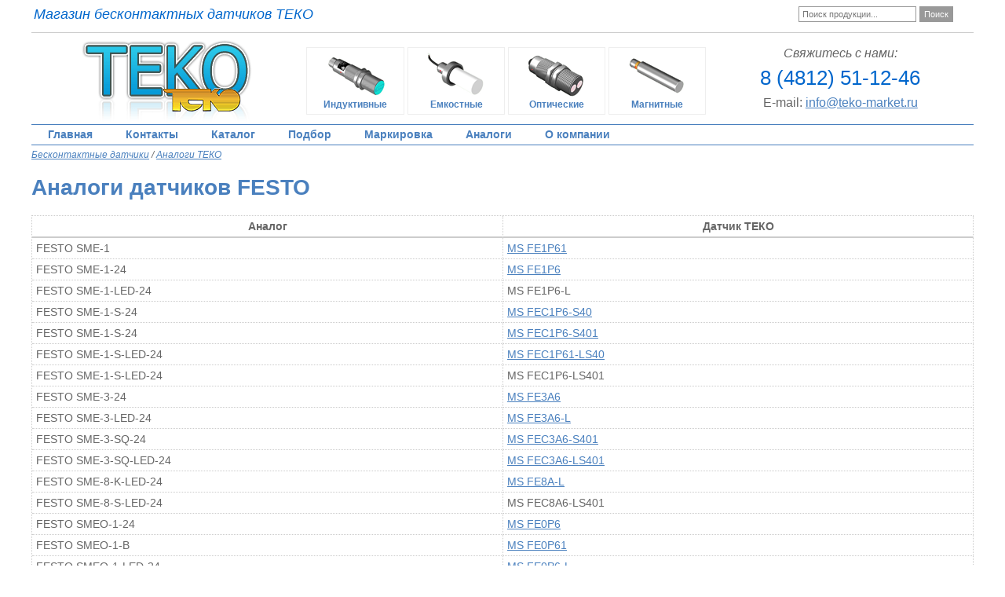

--- FILE ---
content_type: text/html; charset=UTF-8
request_url: https://www.teko-market.ru/analog/festo
body_size: 3739
content:
<!doctype html>
<html lang="ru">
<head>
<meta charset="utf-8">
<meta name="viewport" content="width=device-width; initial-scale=1;">
<link rel="shortcut icon" href="/favicon.ico" type="image/x-icon" />
<link rel="stylesheet" href="/css/style.css">
<link rel="stylesheet" href="/css/modal.window.css">
<link rel="stylesheet" href="/css/flex.css">
<!--[if lt IE 10]><link rel="stylesheet" href="/css/classic.css"><![endif]-->
<script src="/js/jquery-1.7.2.min.js"></script>
<script src="/js/modal.window.js"></script>
<script src="/js/start.js"></script>
<title>Аналоги FESTO</title>
<meta name="description" content="Таблица аналогов датчиков ТЕКО и FESTO" />
</head>

<body>
<div id="wrapper">
<!-- Begin Header -->
<input type="checkbox" id="checkbox-toggle">
<label for="checkbox-toggle" id="label-toggle"></label>
<div id="tp-searchline">
  <div id="tp-searchplast">
  <form action="/search.php" method="get" onsubmit="return CheckEnter(this);" style="margin:0;">
  <input name="search_str" type="search" class="search_inp" placeholder="Поиск продукции..." />
  <input type="submit" name="Submit" value="Поиск" class="search_btn" />
  </form>
  </div>
  <div id="tp-mm-button">
     
  </div>
  <div id="tp-marketname">Магазин бесконтактных датчиков ТЕКО</div>
</div> <!-- TP-SearchLine -->
<div id="tp-mainline">
	<div id="tp-logo"><a href="/"><img src="/images/teko-logo.png" width="221" height="108" alt="ТЕКО"/></a></div>
    <div id="tp-catlinks">
		<div class="tp-catlink"><a href="/catalog/induktivnye-datchiki-1"><img src="/images/induct-80.png" width="80" height="60" alt="Индуктивные датчики"/>Индуктивные</a></div>
		<div class="tp-catlink"><a href="/catalog/emkostnye-datchiki-20"><img src="/images/emkost-80.png" width="80" height="60" alt="Емкостные датчики"/>Емкостные</a></div>
		<div class="tp-catlink"><a href="/catalog/opticheskie-datchiki-10"><img src="/images/optic-80.png" width="80" height="60" alt="Оптические датчики"/>Оптические</a></div>
		<div class="tp-catlink"><a href="/catalog/magnitochuvstvitelnye-datchiki-24"><img src="/images/magnit-80.png" width="80" height="60" alt="Магниточувствительные датчики"/>Магнитные</a></div>
    </div>
    <div id="tp-contacts">
    	<div class="tp-contacts-label al-center nowrap">Свяжитесь с нами:</div>
		<div class="tp-contacts-phone al-center nowrap">8 (4812) 51-12-46</div>
		<div class="tp-contacts-note al-center nowrap"></div>
		<div class="tp-contacts-mail al-center nowrap"><span>E-mail:</span> <a href="mailto:info@teko-market.ru">info@teko-market.ru</a></div>
    </div>
</div> <!-- TP-MainLine -->
<div id="tp-menuline">
<ul id="MainMenu">
  <li><a href="/">Главная</a></li>
  <li><a href="/contacts">Контакты</a></li>
  <li><a href="/catalog">Каталог</a>
    <ul class="noJS">
      <li><a href="/catalog/induktivnye-datchiki-1">Индуктивные датчики</a></li>
      <li><a href="/catalog/opticheskie-datchiki-10">Оптические датчики</a></li>
      <li><a href="/catalog/emkostnye-datchiki-20">Емкостные датчики</a></li>
      <li><a href="/catalog/magnitochuvstvitelnye-datchiki-24">Магниточувствительные датчики</a></li>
      <li><a href="/catalog/pribory-29">Приборы</a></li>
      <li><a href="/catalog/prinadlezhnosti-k-datchikam-33">Принадлежности к датчикам</a></li>
      <li><a href="/catalog/promyshlennaya-bezopasnost-espe-39">Промышленная безопасность ESPE</a></li>
    </ul>
  </li>
  <li><a href="/podbor/">Подбор</a>
    <ul class="noJS">
      <li><a href="/podbor/induct">Подобрать индуктивный датчик</a></li>
      <li><a href="/podbor/induct-preobr">Подобрать преобразователь перемещения</a></li>
      <li><a href="/podbor/namur">Подобрать взрывобезопасный датчик</a></li>
      <li><a href="/podbor/optic">Подобрать оптический датчик</a></li>
      <li><a href="/podbor/optic-ch">Подобрать щелевую оптику</a></li>
      <li><a href="/podbor/datchik-metki">Подобрать датчик метки</a></li>
      <li><a href="/podbor/fotobarer">Подобрать фотобарьер</a></li>
      <li><a href="/podbor/emkost">Подобрать емкостной датчик</a></li>
      <li><a href="/podbor/magnit">Подобрать магниточувствительный датчик</a></li>
      <li><a href="/podbor/soedinitel">Подобрать соединитель</a></li>
    </ul>
  </li>
  <li><a href="/mark/">Маркировка</a>
    <ul class="noJS">
      <li><a href="/mark/induct">Маркировка индуктивных датчиков</a></li>
      <li><a href="/mark/namur">Маркировка блоков сопряжения NAMUR</a></li>
      <li><a href="/mark/induct-namur">Маркировка индуктивных датчиков NAMUR</a></li>
      <li><a href="/mark/emkost">Маркировка емкостных датчиков</a></li>
      <li><a href="/mark/emkost-namur">Маркировка емкостных датчиков NAMUR</a></li>
      <li><a href="/mark/induct-kms">Маркировка датчиков контроля скорости</a></li>
      <li><a href="/mark/magnit">Маркировка магниточувствительных датчиков</a></li>
      <li><a href="/mark/dug">Маркировка датчиков уровня жидкости</a></li>
      <li><a href="/mark/optic">Маркировка оптических датчиков</a></li>
    </ul>
  </li>
  <li><a href="/analog/">Аналоги</a>
    <ul class="noJS">
      <li><a href="/analog/balluff">BALLUFF</a></li>
      <li><a href="/analog/bosch">BOSCH</a></li>
      <li><a href="/analog/festo">FESTO</a></li>
      <li><a href="/analog/omron">OMRON</a></li>
      <li><a href="/analog/pepperl">PEPPERL+FUCHS</a></li>
      <li><a href="/analog/siemens">SIEMENS</a></li>
      <li><a href="/analog/turck">TURCK</a></li>
      <li><a href="/analog/rus">Отечественные</a></li>
    </ul>
  </li>
  <li><a href="/about">О компании</a></li>
</ul>
</div><!-- TP-MenuLine -->
<!-- END Header --><!-- Begin Center -->
<div id="cc-panel">
	<div id="cc-content">
<div id="adr"><a href="/">Бесконтактные датчики</a> / <a href="/analog/">Аналоги ТЕКО</a></div>
<h1>Аналоги датчиков FESTO</h1><table width="100%" border="0" cellspacing="0" cellpadding="5" class="analog_table">
  <tr>
    <th width="50%">Аналог</th>
    <th width="50%">Датчик ТЕКО</th>
  </tr><tr>
    <td>FESTO SME-1</td>
    <td><a href='/datchik/ms-fe1p61-2231'>MS FE1P61</a></td>
  </tr><tr>
    <td>FESTO SME-1-24</td>
    <td><a href='/datchik/ms-fe1p6-2233'>MS FE1P6</a></td>
  </tr><tr>
    <td>FESTO SME-1-LED-24</td>
    <td>MS FE1P6-L</td>
  </tr><tr>
    <td>FESTO SME-1-S-24</td>
    <td><a href='/datchik/ms-fec1p6-s40-2228'>MS FEC1P6-S40</a></td>
  </tr><tr>
    <td>FESTO SME-1-S-24</td>
    <td><a href='/datchik/ms-fec1p6-s401-2230'>MS FEC1P6-S401</a></td>
  </tr><tr>
    <td>FESTO SME-1-S-LED-24</td>
    <td><a href='/datchik/ms-fec1p61-ls40-2227'>MS FEC1P61-LS40</a></td>
  </tr><tr>
    <td>FESTO SME-1-S-LED-24</td>
    <td>MS FEC1P6-LS401</td>
  </tr><tr>
    <td>FESTO SME-3-24</td>
    <td><a href='/datchik/ms-fe3a6-2237'>MS FE3A6</a></td>
  </tr><tr>
    <td>FESTO SME-3-LED-24</td>
    <td><a href='/datchik/ms-fe3a6-l-2236'>MS FE3A6-L</a></td>
  </tr><tr>
    <td>FESTO SME-3-SQ-24</td>
    <td><a href='/datchik/ms-fec3a6-s401-2239'>MS FEC3A6-S401</a></td>
  </tr><tr>
    <td>FESTO SME-3-SQ-LED-24</td>
    <td><a href='/datchik/ms-fec3a6-ls401-2238'>MS FEC3A6-LS401</a></td>
  </tr><tr>
    <td>FESTO SME-8-K-LED-24</td>
    <td><a href='/datchik/ms-fe8a-l-2247'>MS FE8A-L</a></td>
  </tr><tr>
    <td>FESTO SME-8-S-LED-24</td>
    <td>MS FEC8A6-LS401</td>
  </tr><tr>
    <td>FESTO SMEO-1-24</td>
    <td><a href='/datchik/ms-fe0p6-2280'>MS FE0P6</a></td>
  </tr><tr>
    <td>FESTO SMEO-1-B</td>
    <td><a href='/datchik/ms-fe0p61-2278'>MS FE0P61</a></td>
  </tr><tr>
    <td>FESTO SMEO-1-LED-24</td>
    <td><a href='/datchik/ms-fe0p6-l-2279'>MS FE0P6-L</a></td>
  </tr><tr>
    <td>FESTO SMEO-1-S-24</td>
    <td>MS FEС0P6-S401</td>
  </tr><tr>
    <td>FESTO SMEO-1-S-24</td>
    <td>MS FEC0P6-S40</td>
  </tr><tr>
    <td>FESTO SMEO-1-S-LED-24</td>
    <td>MS FEС0P6-LS401</td>
  </tr><tr>
    <td>FESTO SMEO-1-S-LED-24</td>
    <td>MS FEC0P6-LS40</td>
  </tr><tr>
    <td>FESTO SMEO-4-K-24</td>
    <td><a href='/datchik/ms-fe4a-2241'>MS FE4A</a></td>
  </tr><tr>
    <td>FESTO SMEO-4-K-LED-24</td>
    <td><a href='/datchik/ms-fe4a-l-2240'>MS FE4A-L</a></td>
  </tr><tr>
    <td>FESTO SMEO-4-S-24</td>
    <td><a href='/datchik/ms-fec4a-s40-2244'>MS FEC4A-S40</a></td>
  </tr><tr>
    <td>FESTO SMEO-4-S-LED-24</td>
    <td><a href='/datchik/ms-fes4a-ls40-2243'>MS FEс4A-LS40</a></td>
  </tr></table>    </div><!-- CC-Content -->
</div><!-- CC-Panel -->
<!-- End Center -->
<!-- Begin Footer -->
<div id="bp-mainline">
	<div id="bp-contacts">
Тел/факс: (4812) 31-01-46 (4812) 31-01-49<br>
E-Mail: <a href="mailto:info@teko-market.ru">info@teko-market.ru</a> 
	</div><!-- BP-Contacts -->
	<div id="bp-counters">
<!-- Yandex.Metrika counter -->
<script src="https://mc.yandex.ru/metrika/watch.js" type="text/javascript"></script>
<script type="text/javascript">
try {
    var yaCounter1385095 = new Ya.Metrika({
        id:1385095,
        clickmap:true,
        trackLinks:true,
        accurateTrackBounce:true,
        webvisor:true
    });
} catch(e) { }
</script>
<noscript><div><img src="https://mc.yandex.ru/watch/1385095" style="position:absolute; left:-9999px;" alt="" /></div></noscript>
<!-- /Yandex.Metrika counter -->
<script>
  (function(i,s,o,g,r,a,m){i['GoogleAnalyticsObject']=r;i[r]=i[r]||function(){
  (i[r].q=i[r].q||[]).push(arguments)},i[r].l=1*new Date();a=s.createElement(o),
  m=s.getElementsByTagName(o)[0];a.async=1;a.src=g;m.parentNode.insertBefore(a,m)
  })(window,document,'script','https://www.google-analytics.com/analytics.js','ga');

  ga('create', 'UA-99844113-2', 'auto');
  ga('send', 'pageview');

</script>	
<!--LiveInternet counter-->
<script type="text/javascript"><!--
document.write("<a href='http://www.liveinternet.ru/click' "+
"target=_blank><img src='//counter.yadro.ru/hit?t14.1;r"+
escape(document.referrer)+((typeof(screen)=="undefined")?"":
";s"+screen.width+"*"+screen.height+"*"+(screen.colorDepth?
screen.colorDepth:screen.pixelDepth))+";u"+escape(document.URL)+
";"+Math.random()+
"' alt='' title='LiveInternet: показано число просмотров за 24"+
" часа, посетителей за 24 часа и за сегодня' "+
"border='0' width='88' height='31'><\/a>")
//--></script><!--/LiveInternet-->
    </div><!-- BP-Counters -->
	<div id="bp-webmaster">
Webmaster<br>
Metelitsa Andrey<br>
<a href="mailto:anmmat@yandex.ru"></a> 
	</div><!-- BP-Webmaster -->
</div><!-- BP-Mainline -->
<div id="bp-menuline">
<a href="/">Главная</a>
<a href="/contacts">Контакты</a>
<a href="/catalog">Каталог</a>
<a href="/podbor/">Подбор товара</a>
<a href="/mark/">Маркировка</a>
<a href="/analog/">Аналоги</a>
<a href="/feedback">Обратная связь</a>
<a href="/sitemap">Карта сайта</a>
<a href="/privacy-policy">Политика конфиденциальности</a>
</div><!-- BP-MenuLine -->
<div id="bp-note">
В нашем магазине широчайший ассортимент <a href="/">бесконтактных датчиков</a> компании ТЕКО - лидера в области разработки и производства современной сенсорики.</div><!-- BP-Note -->
<div id="site-version">Сайт отображается некорректно? <a href="/?SetVersion=Classic">Классическая версия сайта</a></div><!-- End Footer --></div><!-- Main Wrapper -->
</body>
</html>


--- FILE ---
content_type: text/css
request_url: https://www.teko-market.ru/css/style.css
body_size: 4554
content:
@charset "utf-8";
/* CSS Document */

body {padding:0px; margin:0px 5px;
  	font-family: Arial, Helvetica, sans-serif;
	font-size: 14px;
	color: #666666;
}
	
h1 {font-size: 28px;color: #4A80BE;}
h2 {font-size: 18px;color: #FB7E25; clear:both}
h3 {font-size: 16px;color: #59788C;}
h4 {font-size: 12px;color: #7297D3;}

h2.important-h2 {font-size:28px;}

a img {border:none}
	
a {color: #4a80be; outline: none;}
a:link {color: #4a80be;}
a:visited {color: #4a80be;}
a:hover {color: #fb7e25;}
a:active {color: #fb7e25;}

input {outline: none}

.price_counter {
	-webkit-user-select: none;
-moz-user-select: none;
-ms-user-select: none;
-o-user-select: none;
user-select: none;
}

a.button-arrow {
	display:inline-block; 
	font-size:14px; 
	text-transform:uppercase; 
	background-color: #0066CC; 
	padding:5px 40px 5px 10px; 
	color:#ffffff; 
	text-decoration:none;
	-moz-border-radius: 5px;
	-webkit-border-radius: 5px;
	-khtml-border-radius:5px;
	border-radius: 5px;
	background-image: url([data-uri]);
	background-size:20px 20px;
	background-repeat:no-repeat;
	background-position:right 10px center;}
a.button-arrow:hover {background-color:#FB7E25;}

.button-mail {
	display:inline-block; 
	font-size:14px; 
	text-transform:uppercase; 
	background-color: #0066CC; 
	padding:5px 40px 5px 10px; 
	color:#ffffff; 
	text-decoration:none;
	border:none;
	-moz-border-radius: 5px;
	-webkit-border-radius: 5px;
	-khtml-border-radius:5px;
	border-radius: 5px;
	background-image: url([data-uri]);
	background-size:20px 20px;
	background-repeat:no-repeat;
	background-position:right 10px center;}
.button-mail:hover {background-color:#FB7E25;}

a.button-demand {
	display:inline-block; 
	font-size:18px;
	text-transform:uppercase; 
	background-color: #0066CC; 
	padding:10px 60px 10px 30px; 
	color:#ffffff; 
	text-decoration:none;
	-moz-border-radius: 7px;
	-webkit-border-radius: 7px;
	-khtml-border-radius:7px;
	border-radius: 7px;
	background-image: url([data-uri]);
	background-size:30px 30px;
	background-repeat:no-repeat;
	background-position:right 20px center;}
a.button-demand:hover {background-color:#FB7E25;}

.al-center {text-align:center}
.al-right {text-align:right}
.img-al-right {float:right; margin:10px;}
.nowrap {white-space:nowrap}
.small {font-size:12px}

hr {border:none; height:1px; background-color:#cccccc}

div.tp-catlink a {
	font-family:Tahoma, Geneva, sans-serif; 
	font-size:12px; 
	font-weight:bold; 
	text-decoration:none; 
	display:block;
	padding:5px;
	border:1px solid #eeeeee;}
div.tp-catlink a:link {color: #4a80be;text-decoration: none;}
div.tp-catlink a:active {color: #4a80be;text-decoration: none;}
div.tp-catlink a:visited {color: #4a80be;text-decoration: none;}
div.tp-catlink a:hover {color: #FB7E25;text-decoration: none; border:1px solid #FB7E25;}
div.tp-catlink img {display:block; margin:auto;}

#MainMenu, #MainMenu ul {list-style: none; margin:0px; padding:0px}
#MainMenu {float: left;}
#MainMenu > li {float: left;}
#MainMenu li a {
    display: block;
    height: 25px;
    line-height:  25px;
    padding: 0 1.5em;
    text-decoration: none;
}
#MainMenu ul {
    position: absolute;
    display: none;
	z-index: 999;
	text-align:left;
}

#MainMenu li:hover ul {
    display: block;
}

#MainMenu li:hover ul.noJS {
    display: block;
}



/* Main menu
------------------------------------------*/
#MainMenu {
    /*background: #2f8be8;*/
}
#MainMenu li a {
    color: #4A80BE;
    font-weight: bold;
}
#MainMenu > li:hover > a {
    background: #4A80BE;
    color: #FFFFFF;
}
 
/* Submenu
------------------------------------------*/
#MainMenu ul {
    background: #FFFFFF;
	font-weight:normal;
	border-collapse:collapse;
}
#MainMenu ul li a {
    color: #666666;
	font-weight:normal;
	border:1px dotted #CCCCCC;
	border-left:3px solid #CCCCCC;
}
#MainMenu ul li:hover a {
    border-color:#FB7E25;
	color:#FB7E25;
}

#adr {font-size:12px; font-style:italic}

.search_inp {font-size:11px; color:#666666; border:1px solid #999999; width:150px; height:20px; padding-left:4px; margin:0px;}
.search_btn {border:none; background:#999999; font-size:11px; color:#FFFFFF; height:20px; margin:0px;}

.inp {
	height: 18px;
	width: 100%;
	border: 1px solid #3E6B91;
	font-family: Arial, Helvetica, sans-serif;
	font-size: 12px;
	color: #666666;
}

.inptext {
	height: 70px;
	width: 100%;
	border: 1px solid #3E6B91;
	font-family: Arial, Helvetica, sans-serif;
	font-size: 12px;
	color: #666666;
}

.feed-form {
	border:2px solid #cccccc; 
	margin:10px auto; 
	padding:10px; 
	max-width:500px;
	-moz-border-radius: 10px;
	-webkit-border-radius: 10px;
	-khtml-border-radius:10px;
	border-radius: 10px;}

div.catindex-header {font-size:24px; margin:5px}
div.catindex-abbrs {font-size:18px; color:#cccccc; margin:5px; font-style:italic}
div.catindex-button {margin:5px; text-align:center; padding:10px;}

div.quickpanel-link {font-size:24px; margin:5px; text-align:center;}
div.quickpanel-img {text-align:center;}
div.quickpanel-img img {border:2px solid #EEEEEE; margin:5px;}
div.quickpanel-note {color:#999999; font-style:italic; text-align:center;}


div.contacts-block-header {font-size:36px; color:#CCCCCC; font-style:italic; border-bottom:3px solid #4A80BE}
div.contacts-block-phone {font-size:18px; margin:10px;}
div.contacts-block-phone-number {font-size:32px; margin:20px 0px 5px 0px; text-align:center; color:#0066CC}
div.contacts-block-phone-note {text-align:center; color:#999999; font-style:italic;}
div.contacts-block-mail {font-size:18px; margin:10px;}
div.contacts-block-mailto {font-size:24px; margin:10px 0px 10px 0px; text-align:center; color:#0066CC}
div.contacts-block-adr {font-size:18px; margin:10px;}
div.contacts-block-address {font-size:18px; margin:10px 0px 10px 0px; text-align:center;}
div.contacts-block-worktime {text-align:center; font-size:20px; color:#CCCCCC; margin:20px 0px 0px 0px; text-decoration:underline}

table.table-rekv {border-collapse:collapse}
table.table-rekv td {border:1px solid #CCCCCC; padding:5px;}

table.table_std {width:100%; border-collapse:collapse; margin:10px 0px;}
table.table_std td {border:1px solid #CCCCCC; padding:2px;}
table.table_std th {border:1px solid #CCCCCC; padding:2px; text-align:center; font-weight:bold; background-color:#F7F7F7;}
.table_micro {border-top:1px solid #999999;border-left:1px solid #999999;}
.table_micro td {border-bottom:1px solid #999999;border-right:1px solid #999999; padding:2px; background-color: #FFF; font-size:10px}
.table_micro th {border-bottom:1px solid #999999;border-right:1px solid #999999; padding:2px; background-color: #FFF; font-weight:bold; font-size:10px}
.table_dotted {border-top:1px dotted #999999;border-left:1px dotted #999999}
.table_dotted td {border-bottom:1px dotted #999999;border-right:1px dotted #999999; padding:5px;}
.table_dotted th {border-bottom:1px dotted #999999;border-right:1px dotted #999999; padding:5px; font-weight:bold}

div.categories-l1-header {font-size:36px; color:#CCCCCC; margin:5px 20px 5px 5px; font-style:italic;}
div.categories-l1-imglink {font-size:18px; text-align:center;}
div.categories-l1-note {font-size:12px; text-align:center; color:#999999; padding:5px;}

ul.cat_menu {font-size:12px; margin:0px; padding:0px;}
ul.cat_menu li {margin:2px; display:block; border:1px dotted #CCCCCC; border-left:3px solid #CCCCCC;}
ul.cat_menu li:hover {border-color:#FB7E25;}
ul.cat_menu li a {display:block; width:100%; padding:5px; color:#4a80be; text-decoration:none}
ul.cat_menu li a:link {display:block; width:100%; padding:5px; color:#4a80be; text-decoration:none}
ul.cat_menu li a:active {color: #FB7E25; text-decoration: none;}
ul.cat_menu li a:visited {color: #4a80be; text-decoration: none;}
ul.cat_menu li a:hover {color: #FB7E25; text-decoration: none;}

ul.cat_menu li ul {margin:2px 5px 2px 30px; padding:0px;}
ul.cat_menu li ul li {list-style-image:url(/images/li_ar.gif); border:none; display: list-item; width:100%;}
ul.cat_menu li ul li:hover {border:none;}
ul.cat_menu li ul li a {display:block; width:100%; color:#666666; text-decoration:none; padding:1px;}
ul.cat_menu li ul li a:link {display:block; width:100%; color:#666666; text-decoration:none; padding:1px;}
ul.cat_menu li ul li a:active {color: #FB7E25; text-decoration: none;}
ul.cat_menu li ul li a:visited {color:#666666; text-decoration:none;}
ul.cat_menu li ul li a:hover {color:#FB7E25; text-decoration:none;}

div.main-pages-list {height:40px;}
div.main-pages-list div.main-page-a {width:22px; height:16px; text-align:center; border:1px solid #FF6600; float:left; margin:3px; font-size:12px; font-weight:bold; padding:3px 0px; color:#FF6600;}
div.main-pages-list a.main-page {display:block; width:22px; height:16px; text-align:center; border:1px solid #3366FF; float:left; margin:3px; font-size:12px; font-weight:bold; padding:3px 0px; text-decoration:none}
div.main-pages-list a.main-page:hover {border:1px solid #FF6600; text-decoration:none}
div.main-pages-list div.main-pages-string {float:left; font-size:14px; color:#CCCCCC; font-weight:bold; padding-top:10px;}

h1.dvcard-h1 {margin:20px 0px; font-size:28px}
div.dvcard-name {margin:20px 5px 0px 5px; font-size:22px; color:#CCCCCC; font-style:italic}
div.dvcard-price {font-size:18px; color:#FC5B2E}
div.dvcard-availability {font-size:18px; color:#4A80BE}
div.dvcard-transport {font-size:18px; color:#B9B9B9}
div.dvcard-descr {margin:10px 0px 10px 0px; font-size:16px; color:#999999}
div.dvcard-picture {margin:30px 0px 30px 0px; text-align:center}
table.dvcard-panel {border-bottom:1px solid #CCCCCC; margin:10px 0px 10px 0px; width:100%}
table.dvcard-panel tr td {padding:20px;}
div.dvcard-demandbutton {text-align:center; margin:30px 0px 10px 0px;}


table.dvcard-perftable {width:100%}
table.dvcard-perftable tr td {margin:5px; padding:7px;}
table.dvcard-perftable tr:nth-child(2n) {
    background: #f0f0f0; /* Öâåò ôîíà */
   } 
   

div.group-device-card {border:1px dotted #FCA54F; margin:10px 0px; padding:10px;}
div.group-device-card-name {color:#BBBBBB; font-size:22px; font-style:italic; margin:5px 0px 5px 0px}
div.group-device-card-abbr {font-size:28px; margin:10px 0px 10px 0px;}
div.group-device-card-price {color:#FF0000; margin:5px 0px 5px 0px;}
div.price_counter {
	text-align: center;
	margin: 3px 0px;
}
div.price_counter span {
	display: inline-block;
	width: 25px;
	height: 25px;
	font-size: 18px;
	line-height: 25px;
	text-align: center; 
	border: 1px solid #cccccc;
	border-radius: 3px;
	color: #cccccc;
	cursor: pointer;
}
div.price_counter .display {
	width: 50px;
	height: 22px;
	display: inline-block;
	line-height: 22px;
	margin: -1px 3px;
	border: 1px solid #999999;
	text-align: center;
	border-radius: 3px;
}

table.group-device-card-perftable {width:100%; margin:0px}
table.group-device-card-perftable td {padding:5px 0px; border:none; border-bottom:1px solid #CCCCCC; margin:0px;}
div.group-device-card-link {text-align:right; padding:10px;}

div.markindex-link {font-size:18px; margin:5px;}
div.markindex-abbr {font-size:18px; margin:5px; color:#CCCCCC; font-style:italic}
div.markindex-img {text-align:center}

div.analogindex-link {font-size:18px; margin:5px;}
div.analogindex-img {text-align:center}

.analog_table {border-top:1px dotted #CCCCCC; border-left:1px dotted #CCCCCC}
.analog_table td {border-bottom:1px dotted #CCCCCC; border-right:1px dotted #CCCCCC;}
.analog_table th {border-bottom:2px solid #CCCCCC; border-right:1px dotted #CCCCCC;}

div.podborindex-link {font-size:18px; margin:5px;}
div.podborindex-abbr {font-size:18px; margin:5px; color:#CCCCCC; font-style:italic}
div.podborindex-img {text-align:center}
div.podborindex-button {text-align:right; margin:10px;}

table.mark_index th {font-size:24px}
table.mark_index td {background-color:#EFEFEF}

table.mark_descr th {background-color:#EFEFEF; font-weight:normal}

.flex-panel-quicklinks {
	-moz-border-radius: 20px;
	-webkit-border-radius: 20px;
	-khtml-border-radius: 20px;
	border-radius: 20px;}
.flex-panel-quicklinks-full {
	-moz-border-radius: 20px;
	-webkit-border-radius: 20px;
	-khtml-border-radius: 20px;
	border-radius: 20px;}
	
ul.sitemap-tree {list-style:none; margin:10px 0px; padding:0px;}
ul.sitemap-tree li {margin:10px 0px; padding:0px;}
ul.sitemap-tree strong {font-size:16px}
ul.sitemap-tree ul {list-style-image:url(/images/li_ar.gif); border-left:2px solid #CCCCCC; margin:20px 0px 20px 20px; padding:10px;}
ul.sitemap-tree ul li {margin:10px; padding:0px}

div.group-demand-button {text-align:center; margin:20px 0px}

table.group-parameters {border-collapse:collapse; margin:10px 0px 10px 0px; width:100%}
table.group-parameters td {border-bottom:1px dotted #CCCCCC; padding:10px; text-align:left;}
table.group-parameters th {border-bottom:1px dotted #CCCCCC; padding:10px; text-align:left;}

#site-version {text-align:center; padding:7px;}

--- FILE ---
content_type: text/css
request_url: https://www.teko-market.ru/css/flex.css
body_size: 2110
content:
@charset "utf-8";
/* CSS Document */

#wrapper {width:100%; max-width:1200px; min-width:270px; margin:auto}

#tp-searchline {border-bottom:1px solid #cccccc; padding:3px; margin:5px 0px; height:30px; }
#tp-searchplast {width:220px; float:right; height:20px; vertical-align:middle;}
#tp-searchplast form {margin:0px; padding:0px}

#tp-mm-button {display:none;} /* ----------- */
#label-toggle {display:none}

#checkbox-toggle {display:none; position: absolute}
#label-toggle { 
	width:30px; 
	height:30px;
	float:left;
	background-image: url([data-uri]);
	background-size:20px 20px;
	background-position: center;
	background-repeat:no-repeat;
	transition: transform 0.4s}

#checkbox-toggle:checked ~ #label-toggle {
	-moz-transform: rotate(-90deg); /* Для Firefox */
    -ms-transform: rotate(-90deg); /* Для IE */
    -webkit-transform: rotate(-90deg); /* Для Safari, Chrome, iOS */
    -o-transform: rotate(-90deg); /* Для Opera */
    transform: rotate(-90deg);}
	
#checkbox-toggle:checked ~ #tp-menuline {left:5px;}

#tp-marketname {font-size:18px; font-style:italic; color:#0066CC}
  
#tp-mainline {display:flex; align-items:center;border-bottom:1px solid #4A80BE;}
#tp-logo {flex-grow:1; text-align:center;}
#tp-catlinks {flex-grow:1; display:flex;}
#tp-contacts {flex-grow:1;}
  
div.tp-catlink {flex-grow:1; padding:0px; margin:2px; text-align:center; white-space:nowrap; overflow:hidden}



div.tp-contacts-label {font-size:16px; font-style:italic}
div.tp-contacts-phone {font-size: 26px; color: #0066CC; margin:7px 4px 0px 4px;}
div.tp-contacts-note {font-size:11px; color: #999999;}
div.tp-contacts-mail {font-size: 16px; margin:7px 4px;}

#tp-menuline {border-bottom:1px solid #4A80BE; height:25px; transition: left 0.4s}

#cc-panel {display:flex; flex-wrap:wrap; flex-direction: row-reverse; margin-top:5px; clear:both}
#cc-content {flex-grow:5; min-width:250px; flex-basis: 250px;}
#cc-aside {flex-grow:1; min-width:250px; flex-basis: 200px; margin:0px 10px;}

.flex-panel-std {display:flex; flex-wrap:wrap; clear:both}
.flex-section-std {flex-grow:1; flex-basis:45%}
.flex-section-st3 {flex-grow:1; flex-basis:30%}

.flex-panel-quicklinks {display:flex; flex-wrap:wrap; clear:both; background-color:#F1F1F1; padding:30px 0px; margin:20px 0px;}
.flex-section-quicklinks {flex-grow:1; flex-basis:30%; min-width:230px; margin:20px 0px;}

.flex-panel-quicklinks-full {display:flex; flex-wrap:wrap; clear:both; background-color:#F1F1F1; padding:30px 0px; margin:20px 0px;}
.flex-section-quicklinks-full {flex-grow:1; flex-basis:20%; min-width:230px; margin:20px 0px;}

.flex-panel-catindex {display:flex; flex-wrap:wrap; clear:both}
.flex-section-catindex {flex-grow:1; flex-basis:45%; min-width:250px;}
.flex-section-catindex img {width:95%; height:auto; max-width:400px;}
.flex-section-catindex p {padding:5px;}

.flex-panel-markindex {display:flex; flex-wrap:wrap; clear:both}
.flex-section-markindex {flex-grow:1; flex-basis:30%; min-width:250px; padding:10px}

.flex-panel-analogindex {display:flex; flex-wrap:wrap; clear:both}
.flex-section-analogindex {flex-grow:1; flex-basis:30%; min-width:250px; padding:10px; border:1px solid #cccccc; margin:5px;}

.flex-panel-podborindex {display:flex; flex-wrap:wrap; clear:both}
.flex-section-podborindex {flex-grow:1; flex-basis:30%; min-width:250px; padding:10px}

.flex-panel-catsection {display:flex; flex-wrap:wrap; clear:both}
.flex-section-catsection {flex-grow:1; flex-basis:30%; min-width:250px; margin:20px 0px;}

.flex-panel-contacts {display:flex; flex-wrap:wrap; clear:both}
.flex-section-contacts {flex-grow:1; flex-basis:45%; min-width:250px;}

.flex-section-dvc-panel {display:flex; flex-wrap:wrap; clear:both}
.flex-section-dvc-element {flex-grow:1; flex-basis:30%; border:1px solid #cccccc; margin:5px; min-width:250px; padding:4px;}
.flex-section-dvc-element img {float:left; margin:4px; width:60px; height:60px;}
.flex-section-dvc-element div.dvc-abbr {margin:5px 0px; font-size:14px;}
.flex-section-dvc-element div.dvc-abbr a {text-decoration:none}
.flex-section-dvc-element div.dvc-price {color:red;}

.flex-panel-dvcdescr {display:flex; flex-wrap:wrap; clear:both}
.flex-section-dvcdescr {flex-grow:1; flex-basis:45%; min-width:260px; margin:10px;}

.flex-panel-dvcsnippet {display:flex; flex-wrap:wrap; clear:both}
.flex-section-dvcsnippet-header {flex-grow:1; flex-basis:220px; min-width:220px; margin:10px;}
.flex-section-dvcsnippet-img {flex-grow:1; flex-basis:220px; min-width:220px; margin:10px; text-align:center;}
.flex-section-dvcsnippet-perf {flex-grow:4; min-width:260px; margin:10px;}

#bp-mainline {display:flex; border-top:1px solid #4A80BE; margin-top:5px}
#bp-contacts {flex-grow:5; padding:7px}
#bp-counters {flex-grow:1; padding:7px}
#bp-webmaster {flex-grow:1; text-align:right;; padding:7px}
#bp-menuline {margin:7px; text-align:center}
#bp-note {margin:7px; font-size:12px;}


#dvcard-panel {display:flex; flex-wrap:wrap; margin:20px 0px; border-bottom:3px solid #CCCCCC}
#dvcard-img-plast {flex-basis:220px; flex-grow:1; text-align:center;}
#dvcard-info-plast {display:flex; flex-wrap:wrap;  flex-basis:250px; flex-grow:4;}
#dvcard-price-plast {flex-basis:250px; flex-grow:1; min-width:250; padding:10px;}
#dvcard-delivery-plast {flex-basis:250px; flex-grow:1; ; min-width:250; padding:10px;}


  
  @media screen and (max-width: 950px) {
		#tp-catlinks {flex-wrap:wrap;}
		div.tp-catlink {width:35%; line-height:30px; text-wrap:none;}
		div.tp-catlink img {width:40px; height:30px; display:inline-block; vertical-align:middle; margin:2px;}
  }
  
  @media screen and (max-width: 799px) {
		div.tp-catlink img {display:none}
		#tp-marketname {font-size:14px}
  }
  
  @media screen and (max-width: 680px) {
		#tp-catlinks {display:none}
		#tp-mm-button {display:block} /* ---------------*/
		#label-toggle {display:block}
		#tp-marketname {display:none}
		#site-version {background-color:#cccccc}
		
		/* Главное меню */
		
		#tp-menuline {position:absolute; top:40px; left:-300px;}
		#MainMenu {border:1px dotted #CCCCCC; border-left:3px solid #CCCCCC; background-color:#FFFFFF; font-size:18px;}
		#MainMenu li {float:none; border-bottom:1px dotted #CCCCCC;}
		#MainMenu li a {padding:10px 50px}
		#MainMenu li:hover ul {display: none;}
		#MainMenu li:hover ul.noJS {display: none;}  
		
	}
	
	@media screen and (max-width: 470px) {
	    #tp-logo img {width:110px; height:54px}
		div.tp-contacts-label {display:none}
		
		div.tp-contacts-phone {font-size:20px;}
		div.tp-contacts-mail span {display:none}
		
		
		
		#bp-counters {display:none}
		#bp-webmaster {display:none}
		#bp-note {display:none}
		
		.index-sert {width:100px; height:120px}
		
	}

--- FILE ---
content_type: application/javascript
request_url: https://www.teko-market.ru/js/start.js
body_size: 1138
content:
// JavaScript Document

$(document).ready(function() {
  $('.image-frame').magnificPopup({type:'image'});
  $('.data-frame').magnificPopup({type: 'iframe'});
});

function CheckEnter(form)
  {
  Bad=((form.search_str.value=='') || (form.search_str.value=='Поиск продукции...'));
  if (Bad)
    {
    alert('Введите условие поиска!');
	}
  return !Bad;
  }

function number_format(number, decimals, dec_point, separator ) {
  number = (number + '').replace(/[^0-9+\-Ee.]/g, '');
  var n = !isFinite(+number) ? 0 : +number,
    prec = !isFinite(+decimals) ? 0 : Math.abs(decimals),
    sep = (typeof separator === 'undefined') ? ',' : separator ,
    dec = (typeof dec_point === 'undefined') ? '.' : dec_point,
    s = '',
    toFixedFix = function(n, prec) {
      var k = Math.pow(10, prec);
      return '' + (Math.round(n * k) / k)
        .toFixed(prec);
    };
  // Фиксим баг в IE parseFloat(0.55).toFixed(0) = 0;
  s = (prec ? toFixedFix(n, prec) : '' + Math.round(n))
    .split('.');
  if (s[0].length > 3) {
    s[0] = s[0].replace(/\B(?=(?:\d{3})+(?!\d))/g, sep);
  }
  if ((s[1] || '')
    .length < prec) {
    s[1] = s[1] || '';
    s[1] += new Array(prec - s[1].length + 1)
      .join('0');
  }
  return s.join(dec);
}

// Прайс-лист (цена по количеству)
$(function(){
  $('.minus').click(function () {
                var $input = $('.display');
                var count = parseInt($input.val()) - 1;
                count = count < 1 ? 1 : count;
                $input.val(count);
                $input.change();
                return false;
            });
  $('.plus').click(function () {
                var $input = $('.display');
                $input.val(parseInt($input.val()) + 1);
                $input.change();
                return false;
            });
  $('.display').change(function () {
  			var n = parseInt($(this).val()); 
  			var baseprice = $('#baseprice').val(); 
  			var minsumm = 10000; var plusprice1 = 1500; var plusprice2 = 450;

   			if (isNaN(n)) {alert('Введите число');}
   			if (n<1) {alert('Укажите количество (1 и более)');}

/*   			var newprice=baseprice;
   			if (n*baseprice<minsumm) {
   				newprice=(n*baseprice+plusprice)/n;
   			}
   			var newpricestr=number_format(newprice, 2, ',', ' ');*/

        var newprice=baseprice;
        if (n*baseprice<=7500) {
          newprice=(n*baseprice*0.79+plusprice1)/n;
        }
        var newpricestr=number_format(newprice, 2, ',', ' ');


   			$('.dvcard-price').stop().fadeOut();

   			$('.dvcard-price').text('Цена: '+ newpricestr +' руб. с НДС');

   			$('.dvcard-price').fadeIn();
            });

    $('.display').keyup(function () {
  			var $input = $('.display');
  			var n = parseInt($input.val()); 
  			if (!(isNaN(n)) && (n>=1)) {$input.change();}
            });
});

--- FILE ---
content_type: text/plain
request_url: https://www.google-analytics.com/j/collect?v=1&_v=j102&a=204189648&t=pageview&_s=1&dl=https%3A%2F%2Fwww.teko-market.ru%2Fanalog%2Ffesto&ul=en-us%40posix&dt=%D0%90%D0%BD%D0%B0%D0%BB%D0%BE%D0%B3%D0%B8%20FESTO&sr=1280x720&vp=1280x720&_u=IEBAAEABAAAAACAAI~&jid=433384241&gjid=919283270&cid=1727197717.1770009871&tid=UA-99844113-2&_gid=218968023.1770009871&_r=1&_slc=1&z=2048798742
body_size: -450
content:
2,cG-DRCR7HS0B8